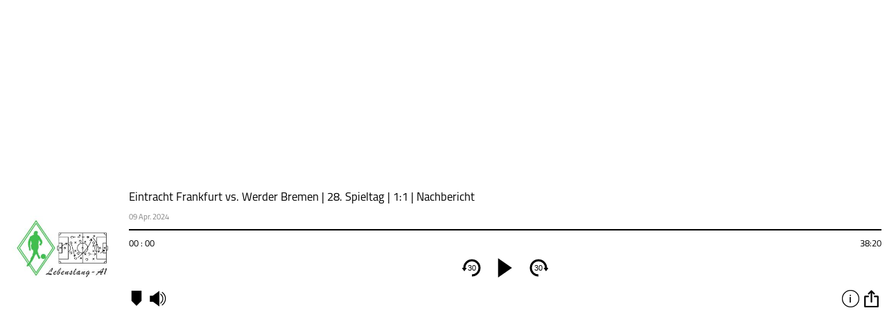

--- FILE ---
content_type: text/javascript; charset=UTF-8
request_url: https://meinsportpodcast.de/embed/js/script.php?id=242854
body_size: 3830
content:
jQuery( document ).ready(function($) {	 
	var $aud, $currenttime, $vol, $bar, load=false, mutedvolume, moderatordiv, sharediv, content, abowrap="", title, AUDIO, info_btn='<button class="pcbjs-info" title="Info" data="info">info</button>', rss_btn='<button class="pcbjs-rss_btn" title="RSS" data="rss">abonnieren</button>', share_btn='<button class="pcbjs-share" title="Teilen" data="share">teilen</button>', download_btn, option_btn='<button class="pcbjs-option" data="optionr">option</button>', controlsbtn='<div class="pcbjs-main-btn"><button class="pcbjs-skipback" class="disabled">30</button><span class="pcbjs-speed" speed="1" title="Geschwindigkeit" style="display:none">x1</span><button class="pcbjs-play" aria-label="play" alt="play" title="Abspielen" style="display:inline-block"></button><button class="pcbjs-pause" aria-label="pause" alt="pause" title="Pause" style="display:none"></button><button class="pcbjs-skipforward" class="disabled">30</button></div>', volumbtn='<div class="pcbjs-volume_wrap"><button class="pcbjs-mute">mute</button><div class="pcbjs-volume"></div></div>', seriename, timestampdiv, serielogo, moderator, publish_date, timestamp, feed,	deezer,	audionow, applePodcast,	spotify, gp, enclosure, duration, moderatorimage, post_link, fbshare, kapitelbtn="", emailshare, twittershare, playerstart='<div class="pcbjs-player">', playermid, playerend='</div>', player_242854 = '#pcbjs-player-wrap_242854 ', id = $(player_242854).attr("data-id"), jsonurl= "https://meinsportpodcast.de/embed/?id="+id, mainContent = $(player_242854);$("#pcbjs-player-wrap_242854").append('<link rel="stylesheet" href="https://meinsportpodcast.de/embed/style.css?v=1.04" media="all">');

	
$.getJSON( jsonurl, function( data ) {
	seriename = data["serie"]["seriename"];	
	serielogo = data["serie"]["logo"];
	moderator= data["moderator"];
	publish_date = data["publish_date"];
	timestamp = data["post_meta"]["timestamps-box-text"];
	feed = data["serie"]["seriefeed"];
	deezer = data["serie"]["seriemeta"]["deezer"];
	audionow = data["serie"]["seriemeta"]["audionow"];
	applePodcast = data["serie"]["seriemeta"]["itunes"];
	spotify = data["serie"]["seriemeta"]["spotify"];
	gp = data["serie"]["seriemeta"]["google_podcast"];
	enclosure = data["enclosure"];
	duration = data["post_meta"]["duration"][0];
if( data["post_meta"]["custom_permalink"]!=null){
	post_link=  data["home_url"]+"/"+data["post_meta"]["custom_permalink"][0];
}else{post_link=  data["permalink"]}
    fbshare='<a class="pcbjs-facebook" href="http://www.facebook.com/sharer.php?u='+encodeURIComponent(post_link)+'&t='+ data["title"] +'" target="_blank"  title="auf facebook teilen" alt="facebook" shared="'+enclosure+'"><span class="facebookshare fb_icon podcast "></span><div>Facebook</div></a>';
	twittershare='<a class="pcbjs-twitter" href="https://twitter.com/intent/tweet?text='+ data["title"]+' auf meinmusikpodcast.de&url='+ encodeURIComponent(post_link) +'" title="auf Twitter teilen" target="_blank" shared="'+enclosure+'"><span class="twittershare twitter_icon podcast" ></span><div>Tweet</div></a>';           
	emailshare='<a class="pcbjs-email" target="_blank" href="mailto:email address angeben?subject='+encodeURIComponent(data["title"])+'&#32;auf&#32;meinmusikpodcast.de&body='+encodeURIComponent(data["title"])+'%0D%0A%0D%0A'+encodeURIComponent(data["content"])+'%0D%0A'+encodeURIComponent(post_link)+'%0D%0A" title="per Email teilen" target="_blank" shared="'+enclosure+'"><span class="emailshare email_icon podcast"></span><div>Email</div></a>';
	sharediv= '<div class="pcbjs-share-wrap"><h2>Teilen</h2><div class="pcbjs-share-icon">'+fbshare+twittershare+emailshare+'</div></div>';	
	if(feed)abowrap +='<a href="'+feed+'" class="pcbjs-rss_btn" target="_blank" title="RSS">Feed</a>';
	if(deezer)abowrap +='<a href="'+deezer+'" class="pcbjs-deezer" target="_blank" title="Deezer">Deezer</a>';
	if(audionow)abowrap +='<a href="'+audionow+'" class="pcbjs-audionow" target="_blank"  title="Audionow">Audionow</a>';
	if(applePodcast)abowrap +='<a href="'+applePodcast+'" class="pcbjs-applePodcast" target="_blank"  title="ApplePodcast">ApplePodcast</a>';
	if(spotify)abowrap +='<a href="'+spotify+'" class="pcbjs-spotify" target="_blank"  title="Spotify">Spotify</a>';
	if(gp)abowrap +='<a href="'+gp+'" class="pcbjs-gp" target="_blank"  title="Google Podcast">Google Podcast</a>';
	if(abowrap) abowrap= '<div class="pcbjs-abo-wrap"><h2>Abonnieren</h2>'+abowrap+'</div>';
	content='<div class="pcbjs-content-wrap">'+data["content"]+'</div>';
	title='<h1 class="pcbjs-title" style=""><span >'+data["title"]+'</span></h1>';	
	if(moderator){
		moderatordiv='<div class="pcbjs-moderator-wrap"><h2>Moderator(en)</h2>'
		$.each(moderator,function(i,val){
			moderatorimage="url('"+val["image"]+"')";
			moderatordiv+='<div class="pcbjs-moderator-icon-wrap"><div class="pcbjs-moderator-icon" style="background-image:'+moderatorimage+'"></div><span>'+val["name"]+'</span></div>';
		});
		moderatordiv+="</div>";
	}
	
	if( timestamp){
	if( timestamp[0]){
		kapitelbtn='<svg class="pcbjs-kapitelbtn" viewBox="0 0 20 30"><polyline points="0,0 20,0 20,20 10,30 0,20"></polyline></svg>';
		var timeintervall = timestamp[0].split(";"),time,timetemp="",timeintervalllength= timeintervall.length-1;
		if(timeintervall[timeintervalllength]){
			timeintervalllength=timeintervall.length;
		}else {timeintervalllength=timeintervall.length-1;}
		for (var i = 0; i < timeintervalllength; ++i) {
			time= timeintervall[i].split(" - ",1)[0];
			var time2= timeintervall[i].split(" - ").slice(1).join(' - ');	
			if(time2)
			timetemp = timetemp + '<div class="pcbjs-kapitel-li" time="'+time.replace(/\s+/g, "")+'"><span class="tt_time">'+time+'</span><span class="tt_seperator"> - </span>'+time2+'</div>'; 	
			}
			timetemp = timetemp + '</p>';
		timestampdiv='<div class="pcbjs-kapitel_info"><h2>Kapitel</h2>'+timetemp+'</div>';
	}}
	var playerextra = '<div class="pcbjs-extra_btn_wrap"><div class="pcbjs-extra_btn_wrap_left">'+kapitelbtn+volumbtn+'</div><div class="pcbjs-extra_btn_wrap_right">'+info_btn+option_btn+'</div></div>';
	download_btn = '<button><a class="downloadicon pcbjs-download_embed" href="'+enclosure+'?ref=download" download title="Herunterladen">herunterladen</a></button>';
	//player logo
	playermid='<div class="pcbjs-player-left"><img src="'+serielogo+'" alt="'+seriename+'" title="'+seriename+'"></div>';
	//playerinformation
	playermid+='<div class="pcbjs-player-right">';
	playermid+=title;
	playermid+='<p class="pcbjs-date">'+publish_date+'</p>';
	playermid+='<div class="pcbjs-progressbar"></div>';
	playermid+='<div class="pcbjs-time"><span class="pcbjs-currenttime">00 : 00</span><span class="pcbjs-duration">'+duration+'</span></div>';	
	playermid+='<div class="pcbjs-controls">';
	playermid+=controlsbtn;
	playermid+='</div>';
	playermid+=playerextra;
	playermid+='</div></div>';
	playermid+='<div class="pcbjs-option-btns-wrap"><div class="pcbjs-option-btns"><ul><li><div>Episode</div><div>'+share_btn+download_btn+'</div></li><li><div>Serie</div><div>'+rss_btn+'</div></li></ul></div><div class="pcbjs-option-content"></div></div>';
	playermid+='<div class="pcbjs-extra"><div class="pcbjs-extra-wrap"></div></div>';
	playermid+='<div class="pcbjs-kapitel"><div class="pcbjs-kapitel-wrap">'+timestampdiv+'</div></div>';
	playermid+='<button class="pb_extra_close"></button><button class="pb_extra_back"></button><audio class="pcbjs-audio" type="audio/mp3" preload="none" file="'+enclosure+'"></audio>';
	mainContent.append(playerstart+playermid+playerend);
	$aud = $(player_242854+'.pcbjs-audio');
	$vol = $(player_242854+'.pcbjs-volume');
	$currenttime  = $(player_242854+'.pcbjs-currenttime');
	$bar = $(player_242854+".pcbjs-progressbar");
	AUDIO= $aud[0];
	volume(0.75);
	processbar();
	AUDIO.addEventListener("timeupdate", progress, false);
	AUDIO.addEventListener('play', function(){ 
	$(player_242854+".pcbjs-pause").show(0);
		$(player_242854+".pcbjs-play").hide(0);
	} ,false);
	AUDIO.addEventListener('pause', function(){ 
		$(player_242854+".pcbjs-pause").hide(0);
		$(player_242854+".pcbjs-play").show(0);
	},false);
});
	
	var intervalId;
	// Volume 
	$(document).on( {
		click:function(){
		$(this).toggleClass("active");
		if ($(this).hasClass("active")){
			mutedvolume=AUDIO.volume;
			AUDIO.volume=0;
			volume(AUDIO.volume);
		}else{
			AUDIO.volume=mutedvolume;
			volume(AUDIO.volume);
		}
		}
	},player_242854+'.pcbjs-mute').on({
		// load Audio file and show Information
		click:function() {
			if(!load) {
				audioload();
				
			}
			AUDIO.play();
        }
	},player_242854+".pcbjs-play").on({
		click:function() {
			AUDIO.pause();
        }
	},player_242854+".pcbjs-pause").on({click:function(){skip_backward();},touchstart:function(){intervalId=setInterval(skip_backward,150);},touchend:function(){clearInterval(intervalId);},mousedown:function(){intervalId=setInterval(skip_backward,150);},mouseup:function(){clearInterval(intervalId);},mouseout:function(){clearInterval(intervalId);}},player_242854+'.pcbjs-skipback').on({click:function(){skip_forward();},touchstart:function(){intervalId=setInterval(skip_forward,150);},touchend:function(){clearInterval(intervalId);},mousedown:function(){intervalId = setInterval(skip_forward, 150);},mouseup:function(){clearInterval(intervalId);},mouseout:function(){clearInterval(intervalId);}
	},player_242854+'.pcbjs-skipforward').on({click:function(){extra_btn_action(this,content+moderatordiv);}
	},player_242854+'.pcbjs-extra_btn_wrap .pcbjs-info').on({click:function(){extra_option_action(this,abowrap);}
	},player_242854+'.pcbjs-option-btns-wrap .pcbjs-rss_btn').on({click:function(){extra_option_action(this,sharediv);}
	},player_242854+'.pcbjs-option-btns-wrap .pcbjs-share').on({
		click:function(){
			$(this).toggleClass("active");
			if($(this).hasClass("active")){
				$(player_242854+".pcbjs-extra_btn_wrap button,"+player_242854+".pcbjs-extra_btn_wrap svg").removeClass("active");
					$(this).addClass("active");
				$(player_242854+".pcbjs-option-btns,"+player_242854+".pb_extra_close").addClass("active");
			
			}else{ 
				$(player_242854+".pcbjs-option-btns,"+player_242854+".pcbjs-option-btns button,"+player_242854+".pcbjs-option-content,"+player_242854+".pb_extra_close").removeClass("active");
			//	$(".pcbjs-option-content").attr("style","height:0px");
				
			}
			$(player_242854+".pcbjs-extra").removeClass("active");
		}
	},player_242854+'.pcbjs-extra_btn_wrap .pcbjs-option').on({
		click:function(){	
			$(this).toggleClass("active");
			if($(this).hasClass("active")){
				close_all();
				$(this).addClass("active");
				$(player_242854+".pb_extra_close,"+player_242854+".pcbjs-kapitel").addClass("active");
				$(player_242854+".pb_extra_close").addClass("left");
				play_active();
			}else{
				$(player_242854+".pcbjs-kapitel,"+player_242854+".pb_extra_close").removeClass("active").removeClass("left");
				play_close(); 
			}
		}
	},player_242854+'.pcbjs-kapitelbtn').on({
		click:function(){
			var time= $(this).attr("time");
			if(!load) { audioload();}
			AUDIO.play();
            AUDIO.currentTime = timetosecond(time);
		}
	},player_242854+'.pcbjs-kapitel-li')
	.on({
		click:function(){
			$(this).removeClass("active").removeClass("left");
			close_all();
			play_close(); 
		}
	},player_242854+'.pb_extra_close')	
	.on({
		click:function(){
			$(this).removeClass("active");
			$(player_242854+".pcbjs-option-content").removeClass("active");
			play_close(); 
		}
	},player_242854+'.pb_extra_back');	
	
	function play_active(){
		$(player_242854+".pcbjs-volume_wrap, "+player_242854+".pcbjs-play,"+player_242854+".pcbjs-pause,"+player_242854+".pcbjs-currenttime").addClass("active");
		$(player_242854+".pcbjs-title,"+player_242854+".pcbjs-progressbar,"+player_242854+".pcbjs-date").attr("style","visibility:hidden");
	}
	function play_close(){
		$(player_242854+".pcbjs-volume_wrap,"+player_242854+".pcbjs-play,"+player_242854+".pcbjs-pause,"+player_242854+".pcbjs-currenttime").removeClass("active");
		$(player_242854+".pcbjs-title,"+player_242854+".pcbjs-progressbar,"+player_242854+".pcbjs-date").attr("style","visibility:visible");
	}
	
	function close_all(){
		$(player_242854+".pcbjs-option-btns,"+player_242854+".pcbjs-option-btns button,"+player_242854+".pcbjs-option-content,"+player_242854+".pcbjs-extra,"+player_242854+".pcbjs-kapitel,"+player_242854+".pcbjs-option,"+player_242854+"button,"+player_242854+"svg").removeClass("active");
	}
	
	function extra_btn_action(e,content){ 
		close_all();		
		$(player_242854+".pb_extra_close").removeClass("left");
		//$(".pcbjs-option-content").attr("style","height:0px");
		$(e).toggleClass("active");
			if($(e).hasClass("active")){
				$(player_242854+".pcbjs-extra_btn_wrap button,"+player_242854+".pcbjs-extra_btn_wrap svg").removeClass("active");
				$(e).addClass("active");
					pbextra(content);	
					play_active(); 
				}else{
				$(player_242854+".pcbjs-extra").removeClass("active");
					play_close(); 
			}
	}			
	
	function extra_option_action(e,content){ 
	var a = $(player_242854+".pcbjs-option-btns-wrap .pcbjs-option-content,"+player_242854+".pb_extra_back");
		$(player_242854+".pcbjs-option-btns button,"+player_242854+".pcbjs-option-content").removeClass("active");
		//$(e).addClass("active");
		a.addClass("active");
		a.empty();
		$(player_242854+".pcbjs-option-btns-wrap .pcbjs-option-content").append(content);
		//var height=$(".pcbjs-option-btns-wrap .pcbjs-option-content > div").outerHeight(true);
		//a.animate({"height":height+"px"},200);
		play_active();
	}	
	
	function audioload(){
		var file = $aud.attr("file"); $aud.attr("src",file); AUDIO.load();
		if($( "#clickevent_audioload" ).length){
			$( "#clickevent_audioload" ).text(file);							
			$( "#clickevent_audioload" ).trigger( "click" );
		}
		load=true;}
	
	function pbextra(content){ 
		$(player_242854+".pcbjs-currentplay").removeClass("active");
		$(player_242854+".pcbjs-extra .pcbjs-extra-wrap").empty();
		$(player_242854+".pcbjs-extra .pcbjs-extra-wrap").append(content);
		$(player_242854+".pb_extra_close,"+player_242854+".pcbjs-extra").addClass("active");
	}
	
	function skip_backward() {AUDIO.currentTime=AUDIO.currentTime-30;}
	function skip_forward() {AUDIO.currentTime=AUDIO.currentTime+30;}
	
	function getTime(t) {var m=~~((t/60) % 60), s=~~(t % 60),h=~~(t/3600),hstring;if (h>0){hstring=(h<10?"0"+h:h)+' : '; }else {hstring="";}return 	hstring + (m<10?"0"+m:m) + ' : ' + (s < 10 ? "0" + s:s);}
	function progress() {$bar.slider('value', ~~(10000/AUDIO.duration*AUDIO.currentTime));$currenttime.text(getTime(AUDIO.currentTime));}
	
	//create volume slider
	function volume(id){$vol.slider( {value : id*100,orientation: "horizontal", range: "min", min: 0, max: 100,	step: 1, slide: function(event, ui) {AUDIO.volume = ui.value/100;if(AUDIO.volume===0){ $('.pcbjs-mute').addClass("active"); mutedvolume=1; }else{ $('.pcbjs-mute').removeClass("active");	}}});}
	
	//create processbar slider
	function processbar(){$bar.slider( {orientation: "horizontal",range: "min",	min: 1,	max: 10000, step: 1,value : AUDIO.currentTime, slide : function(event, ui) {AUDIO.currentTime = AUDIO.duration/10000*ui.value;}});}
	
    function timetosecond(time){var timearray= time.split(":"),seconds;switch(timearray.length){ case 1: seconds=parseInt(timearray[0]);break; case 2: seconds=parseInt(timearray[0])*60+parseInt(timearray[1]); break; case 3: seconds=parseInt(timearray[0])*360+parseInt(timearray[1])*60+parseInt(timearray[2]); break; } return seconds; }
});